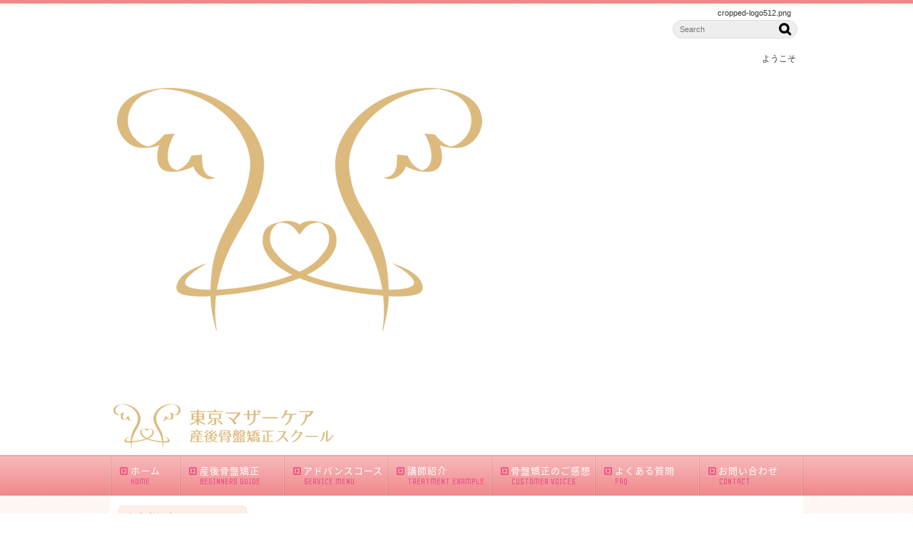

--- FILE ---
content_type: text/html; charset=UTF-8
request_url: https://sango-care-school.tokyo/cropped-logo512-png/
body_size: 40627
content:
<!DOCTYPE html>
<html lang='ja'>
<head>
<meta charset="UTF-8" />
<title>cropped-logo512.png - 東京マザーケア産後骨盤矯正スクール</title>

<meta name='robots' content='max-image-preview:large' />
<link rel="alternate" type="application/rss+xml" title="東京マザーケア産後骨盤矯正スクール &raquo; フィード" href="https://sango-care-school.tokyo/feed/" />
<link rel="alternate" type="application/rss+xml" title="東京マザーケア産後骨盤矯正スクール &raquo; コメントフィード" href="https://sango-care-school.tokyo/comments/feed/" />
<link rel="alternate" type="application/rss+xml" title="東京マザーケア産後骨盤矯正スクール &raquo; cropped-logo512.png のコメントのフィード" href="https://sango-care-school.tokyo/feed/?attachment_id=1517" />
<link rel='stylesheet' id='wp-block-library-css' href='https://sango-care-school.tokyo/1fr-q7p6bvgm/wp-includes/css/dist/block-library/style.min.css?ver=6.4.7' type='text/css' media='all' />
<style id='classic-theme-styles-inline-css' type='text/css'>
/*! This file is auto-generated */
.wp-block-button__link{color:#fff;background-color:#32373c;border-radius:9999px;box-shadow:none;text-decoration:none;padding:calc(.667em + 2px) calc(1.333em + 2px);font-size:1.125em}.wp-block-file__button{background:#32373c;color:#fff;text-decoration:none}
</style>
<style id='global-styles-inline-css' type='text/css'>
body{--wp--preset--color--black: #000000;--wp--preset--color--cyan-bluish-gray: #abb8c3;--wp--preset--color--white: #ffffff;--wp--preset--color--pale-pink: #f78da7;--wp--preset--color--vivid-red: #cf2e2e;--wp--preset--color--luminous-vivid-orange: #ff6900;--wp--preset--color--luminous-vivid-amber: #fcb900;--wp--preset--color--light-green-cyan: #7bdcb5;--wp--preset--color--vivid-green-cyan: #00d084;--wp--preset--color--pale-cyan-blue: #8ed1fc;--wp--preset--color--vivid-cyan-blue: #0693e3;--wp--preset--color--vivid-purple: #9b51e0;--wp--preset--gradient--vivid-cyan-blue-to-vivid-purple: linear-gradient(135deg,rgba(6,147,227,1) 0%,rgb(155,81,224) 100%);--wp--preset--gradient--light-green-cyan-to-vivid-green-cyan: linear-gradient(135deg,rgb(122,220,180) 0%,rgb(0,208,130) 100%);--wp--preset--gradient--luminous-vivid-amber-to-luminous-vivid-orange: linear-gradient(135deg,rgba(252,185,0,1) 0%,rgba(255,105,0,1) 100%);--wp--preset--gradient--luminous-vivid-orange-to-vivid-red: linear-gradient(135deg,rgba(255,105,0,1) 0%,rgb(207,46,46) 100%);--wp--preset--gradient--very-light-gray-to-cyan-bluish-gray: linear-gradient(135deg,rgb(238,238,238) 0%,rgb(169,184,195) 100%);--wp--preset--gradient--cool-to-warm-spectrum: linear-gradient(135deg,rgb(74,234,220) 0%,rgb(151,120,209) 20%,rgb(207,42,186) 40%,rgb(238,44,130) 60%,rgb(251,105,98) 80%,rgb(254,248,76) 100%);--wp--preset--gradient--blush-light-purple: linear-gradient(135deg,rgb(255,206,236) 0%,rgb(152,150,240) 100%);--wp--preset--gradient--blush-bordeaux: linear-gradient(135deg,rgb(254,205,165) 0%,rgb(254,45,45) 50%,rgb(107,0,62) 100%);--wp--preset--gradient--luminous-dusk: linear-gradient(135deg,rgb(255,203,112) 0%,rgb(199,81,192) 50%,rgb(65,88,208) 100%);--wp--preset--gradient--pale-ocean: linear-gradient(135deg,rgb(255,245,203) 0%,rgb(182,227,212) 50%,rgb(51,167,181) 100%);--wp--preset--gradient--electric-grass: linear-gradient(135deg,rgb(202,248,128) 0%,rgb(113,206,126) 100%);--wp--preset--gradient--midnight: linear-gradient(135deg,rgb(2,3,129) 0%,rgb(40,116,252) 100%);--wp--preset--font-size--small: 13px;--wp--preset--font-size--medium: 20px;--wp--preset--font-size--large: 36px;--wp--preset--font-size--x-large: 42px;--wp--preset--spacing--20: 0.44rem;--wp--preset--spacing--30: 0.67rem;--wp--preset--spacing--40: 1rem;--wp--preset--spacing--50: 1.5rem;--wp--preset--spacing--60: 2.25rem;--wp--preset--spacing--70: 3.38rem;--wp--preset--spacing--80: 5.06rem;--wp--preset--shadow--natural: 6px 6px 9px rgba(0, 0, 0, 0.2);--wp--preset--shadow--deep: 12px 12px 50px rgba(0, 0, 0, 0.4);--wp--preset--shadow--sharp: 6px 6px 0px rgba(0, 0, 0, 0.2);--wp--preset--shadow--outlined: 6px 6px 0px -3px rgba(255, 255, 255, 1), 6px 6px rgba(0, 0, 0, 1);--wp--preset--shadow--crisp: 6px 6px 0px rgba(0, 0, 0, 1);}:where(.is-layout-flex){gap: 0.5em;}:where(.is-layout-grid){gap: 0.5em;}body .is-layout-flow > .alignleft{float: left;margin-inline-start: 0;margin-inline-end: 2em;}body .is-layout-flow > .alignright{float: right;margin-inline-start: 2em;margin-inline-end: 0;}body .is-layout-flow > .aligncenter{margin-left: auto !important;margin-right: auto !important;}body .is-layout-constrained > .alignleft{float: left;margin-inline-start: 0;margin-inline-end: 2em;}body .is-layout-constrained > .alignright{float: right;margin-inline-start: 2em;margin-inline-end: 0;}body .is-layout-constrained > .aligncenter{margin-left: auto !important;margin-right: auto !important;}body .is-layout-constrained > :where(:not(.alignleft):not(.alignright):not(.alignfull)){max-width: var(--wp--style--global--content-size);margin-left: auto !important;margin-right: auto !important;}body .is-layout-constrained > .alignwide{max-width: var(--wp--style--global--wide-size);}body .is-layout-flex{display: flex;}body .is-layout-flex{flex-wrap: wrap;align-items: center;}body .is-layout-flex > *{margin: 0;}body .is-layout-grid{display: grid;}body .is-layout-grid > *{margin: 0;}:where(.wp-block-columns.is-layout-flex){gap: 2em;}:where(.wp-block-columns.is-layout-grid){gap: 2em;}:where(.wp-block-post-template.is-layout-flex){gap: 1.25em;}:where(.wp-block-post-template.is-layout-grid){gap: 1.25em;}.has-black-color{color: var(--wp--preset--color--black) !important;}.has-cyan-bluish-gray-color{color: var(--wp--preset--color--cyan-bluish-gray) !important;}.has-white-color{color: var(--wp--preset--color--white) !important;}.has-pale-pink-color{color: var(--wp--preset--color--pale-pink) !important;}.has-vivid-red-color{color: var(--wp--preset--color--vivid-red) !important;}.has-luminous-vivid-orange-color{color: var(--wp--preset--color--luminous-vivid-orange) !important;}.has-luminous-vivid-amber-color{color: var(--wp--preset--color--luminous-vivid-amber) !important;}.has-light-green-cyan-color{color: var(--wp--preset--color--light-green-cyan) !important;}.has-vivid-green-cyan-color{color: var(--wp--preset--color--vivid-green-cyan) !important;}.has-pale-cyan-blue-color{color: var(--wp--preset--color--pale-cyan-blue) !important;}.has-vivid-cyan-blue-color{color: var(--wp--preset--color--vivid-cyan-blue) !important;}.has-vivid-purple-color{color: var(--wp--preset--color--vivid-purple) !important;}.has-black-background-color{background-color: var(--wp--preset--color--black) !important;}.has-cyan-bluish-gray-background-color{background-color: var(--wp--preset--color--cyan-bluish-gray) !important;}.has-white-background-color{background-color: var(--wp--preset--color--white) !important;}.has-pale-pink-background-color{background-color: var(--wp--preset--color--pale-pink) !important;}.has-vivid-red-background-color{background-color: var(--wp--preset--color--vivid-red) !important;}.has-luminous-vivid-orange-background-color{background-color: var(--wp--preset--color--luminous-vivid-orange) !important;}.has-luminous-vivid-amber-background-color{background-color: var(--wp--preset--color--luminous-vivid-amber) !important;}.has-light-green-cyan-background-color{background-color: var(--wp--preset--color--light-green-cyan) !important;}.has-vivid-green-cyan-background-color{background-color: var(--wp--preset--color--vivid-green-cyan) !important;}.has-pale-cyan-blue-background-color{background-color: var(--wp--preset--color--pale-cyan-blue) !important;}.has-vivid-cyan-blue-background-color{background-color: var(--wp--preset--color--vivid-cyan-blue) !important;}.has-vivid-purple-background-color{background-color: var(--wp--preset--color--vivid-purple) !important;}.has-black-border-color{border-color: var(--wp--preset--color--black) !important;}.has-cyan-bluish-gray-border-color{border-color: var(--wp--preset--color--cyan-bluish-gray) !important;}.has-white-border-color{border-color: var(--wp--preset--color--white) !important;}.has-pale-pink-border-color{border-color: var(--wp--preset--color--pale-pink) !important;}.has-vivid-red-border-color{border-color: var(--wp--preset--color--vivid-red) !important;}.has-luminous-vivid-orange-border-color{border-color: var(--wp--preset--color--luminous-vivid-orange) !important;}.has-luminous-vivid-amber-border-color{border-color: var(--wp--preset--color--luminous-vivid-amber) !important;}.has-light-green-cyan-border-color{border-color: var(--wp--preset--color--light-green-cyan) !important;}.has-vivid-green-cyan-border-color{border-color: var(--wp--preset--color--vivid-green-cyan) !important;}.has-pale-cyan-blue-border-color{border-color: var(--wp--preset--color--pale-cyan-blue) !important;}.has-vivid-cyan-blue-border-color{border-color: var(--wp--preset--color--vivid-cyan-blue) !important;}.has-vivid-purple-border-color{border-color: var(--wp--preset--color--vivid-purple) !important;}.has-vivid-cyan-blue-to-vivid-purple-gradient-background{background: var(--wp--preset--gradient--vivid-cyan-blue-to-vivid-purple) !important;}.has-light-green-cyan-to-vivid-green-cyan-gradient-background{background: var(--wp--preset--gradient--light-green-cyan-to-vivid-green-cyan) !important;}.has-luminous-vivid-amber-to-luminous-vivid-orange-gradient-background{background: var(--wp--preset--gradient--luminous-vivid-amber-to-luminous-vivid-orange) !important;}.has-luminous-vivid-orange-to-vivid-red-gradient-background{background: var(--wp--preset--gradient--luminous-vivid-orange-to-vivid-red) !important;}.has-very-light-gray-to-cyan-bluish-gray-gradient-background{background: var(--wp--preset--gradient--very-light-gray-to-cyan-bluish-gray) !important;}.has-cool-to-warm-spectrum-gradient-background{background: var(--wp--preset--gradient--cool-to-warm-spectrum) !important;}.has-blush-light-purple-gradient-background{background: var(--wp--preset--gradient--blush-light-purple) !important;}.has-blush-bordeaux-gradient-background{background: var(--wp--preset--gradient--blush-bordeaux) !important;}.has-luminous-dusk-gradient-background{background: var(--wp--preset--gradient--luminous-dusk) !important;}.has-pale-ocean-gradient-background{background: var(--wp--preset--gradient--pale-ocean) !important;}.has-electric-grass-gradient-background{background: var(--wp--preset--gradient--electric-grass) !important;}.has-midnight-gradient-background{background: var(--wp--preset--gradient--midnight) !important;}.has-small-font-size{font-size: var(--wp--preset--font-size--small) !important;}.has-medium-font-size{font-size: var(--wp--preset--font-size--medium) !important;}.has-large-font-size{font-size: var(--wp--preset--font-size--large) !important;}.has-x-large-font-size{font-size: var(--wp--preset--font-size--x-large) !important;}
.wp-block-navigation a:where(:not(.wp-element-button)){color: inherit;}
:where(.wp-block-post-template.is-layout-flex){gap: 1.25em;}:where(.wp-block-post-template.is-layout-grid){gap: 1.25em;}
:where(.wp-block-columns.is-layout-flex){gap: 2em;}:where(.wp-block-columns.is-layout-grid){gap: 2em;}
.wp-block-pullquote{font-size: 1.5em;line-height: 1.6;}
</style>
<link rel='stylesheet' id='toc-screen-css' href='https://sango-care-school.tokyo/1fr-q7p6bvgm/wp-content/plugins/table-of-contents-plus/screen.min.css?ver=2411.1' type='text/css' media='all' />
<link rel='stylesheet' id='parent-style-css' href='https://sango-care-school.tokyo/1fr-q7p6bvgm/wp-content/themes/1frameworks/style.css?ver=6.4.7' type='text/css' media='all' />
<link rel='stylesheet' id='child-style-css' href='https://sango-care-school.tokyo/1fr-q7p6bvgm/wp-content/themes/1frameworks-child/style-color.css?ver=6.4.7' type='text/css' media='all' />
<style id='akismet-widget-style-inline-css' type='text/css'>

			.a-stats {
				--akismet-color-mid-green: #357b49;
				--akismet-color-white: #fff;
				--akismet-color-light-grey: #f6f7f7;

				max-width: 350px;
				width: auto;
			}

			.a-stats * {
				all: unset;
				box-sizing: border-box;
			}

			.a-stats strong {
				font-weight: 600;
			}

			.a-stats a.a-stats__link,
			.a-stats a.a-stats__link:visited,
			.a-stats a.a-stats__link:active {
				background: var(--akismet-color-mid-green);
				border: none;
				box-shadow: none;
				border-radius: 8px;
				color: var(--akismet-color-white);
				cursor: pointer;
				display: block;
				font-family: -apple-system, BlinkMacSystemFont, 'Segoe UI', 'Roboto', 'Oxygen-Sans', 'Ubuntu', 'Cantarell', 'Helvetica Neue', sans-serif;
				font-weight: 500;
				padding: 12px;
				text-align: center;
				text-decoration: none;
				transition: all 0.2s ease;
			}

			/* Extra specificity to deal with TwentyTwentyOne focus style */
			.widget .a-stats a.a-stats__link:focus {
				background: var(--akismet-color-mid-green);
				color: var(--akismet-color-white);
				text-decoration: none;
			}

			.a-stats a.a-stats__link:hover {
				filter: brightness(110%);
				box-shadow: 0 4px 12px rgba(0, 0, 0, 0.06), 0 0 2px rgba(0, 0, 0, 0.16);
			}

			.a-stats .count {
				color: var(--akismet-color-white);
				display: block;
				font-size: 1.5em;
				line-height: 1.4;
				padding: 0 13px;
				white-space: nowrap;
			}
		
</style>
<script type="text/javascript" src="https://sango-care-school.tokyo/1fr-q7p6bvgm/wp-includes/js/jquery/jquery.min.js?ver=3.7.1" id="jquery-core-js"></script>
<script type="text/javascript" src="https://sango-care-school.tokyo/1fr-q7p6bvgm/wp-includes/js/jquery/jquery-migrate.min.js?ver=3.4.1" id="jquery-migrate-js"></script>
<link rel="https://api.w.org/" href="https://sango-care-school.tokyo/wp-json/" /><link rel="alternate" type="application/json" href="https://sango-care-school.tokyo/wp-json/wp/v2/media/1517" /><link rel='shortlink' href='https://sango-care-school.tokyo/?p=1517' />
<link rel="alternate" type="application/json+oembed" href="https://sango-care-school.tokyo/wp-json/oembed/1.0/embed?url=https%3A%2F%2Fsango-care-school.tokyo%2Fcropped-logo512-png%2F" />
<link rel="alternate" type="text/xml+oembed" href="https://sango-care-school.tokyo/wp-json/oembed/1.0/embed?url=https%3A%2F%2Fsango-care-school.tokyo%2Fcropped-logo512-png%2F&#038;format=xml" />
<link rel="shortcut icon" type="image/x-icon" href="https://sango-care-school.tokyo/1fr-q7p6bvgm/wp-content/themes/1frameworks/images/favicon.ico" />
<style>.simplemap img{max-width:none !important;padding:0 !important;margin:0 !important;}.staticmap,.staticmap img{max-width:100% !important;height:auto !important;}.simplemap .simplemap-content{display:none;}</style>
<script>var google_map_api_key = "AIzaSyDQ6tMfrCcH_2z1s0zfVFyXRCdVvCQHM2Y";</script>
<!-- BEGIN: WP Social Bookmarking Light HEAD -->


<script>
    (function (d, s, id) {
        var js, fjs = d.getElementsByTagName(s)[0];
        if (d.getElementById(id)) return;
        js = d.createElement(s);
        js.id = id;
        js.src = "//connect.facebook.net/ja_JP/sdk.js#xfbml=1&version=v2.7";
        fjs.parentNode.insertBefore(js, fjs);
    }(document, 'script', 'facebook-jssdk'));
</script>

<style type="text/css">
    
</style>
<!-- END: WP Social Bookmarking Light HEAD -->
<!-- この URL で利用できる AMP HTML バージョンはありません。 -->
<!-- Jetpack Open Graph Tags -->
<meta property="og:type" content="article" />
<meta property="og:title" content="cropped-logo512.png" />
<meta property="og:url" content="https://sango-care-school.tokyo/cropped-logo512-png/" />
<meta property="og:description" content="詳しくは投稿をご覧ください。" />
<meta property="article:published_time" content="2024-05-01T09:52:37+00:00" />
<meta property="article:modified_time" content="2024-05-01T09:52:37+00:00" />
<meta property="og:site_name" content="東京マザーケア産後骨盤矯正スクール" />
<meta property="og:image" content="https://sango-care-school.tokyo/1fr-q7p6bvgm/wp-content/uploads/2024/05/cropped-logo512.png" />
<meta property="og:image:alt" content="" />
<meta property="og:locale" content="ja_JP" />
<meta name="twitter:text:title" content="cropped-logo512.png" />
<meta name="twitter:image" content="https://sango-care-school.tokyo/1fr-q7p6bvgm/wp-content/uploads/2024/05/cropped-logo512.png?w=640" />
<meta name="twitter:card" content="summary_large_image" />
<meta name="twitter:description" content="詳しくは投稿をご覧ください。" />

<!-- End Jetpack Open Graph Tags -->
<link rel="icon" href="https://sango-care-school.tokyo/1fr-q7p6bvgm/wp-content/uploads/2024/05/cropped-logo512-32x32.png" sizes="32x32" />
<link rel="icon" href="https://sango-care-school.tokyo/1fr-q7p6bvgm/wp-content/uploads/2024/05/cropped-logo512-192x192.png" sizes="192x192" />
<link rel="apple-touch-icon" href="https://sango-care-school.tokyo/1fr-q7p6bvgm/wp-content/uploads/2024/05/cropped-logo512-180x180.png" />
<meta name="msapplication-TileImage" content="https://sango-care-school.tokyo/1fr-q7p6bvgm/wp-content/uploads/2024/05/cropped-logo512-270x270.png" />
<meta name="viewport" content="width=device-width" id="viewportsp" />
<link rel="stylesheet" href="https://sango-care-school.tokyo/1fr-q7p6bvgm/wp-content/themes/1frameworks-child/style.css" media="screen" />
<script src="https://sango-care-school.tokyo/1fr-q7p6bvgm/wp-content/themes/1frameworks/js/masonry.js"></script>
<script src="https://sango-care-school.tokyo/1fr-q7p6bvgm/wp-content/themes/1frameworks/js/sp-slidemenu.js"></script>
<script src="https://sango-care-school.tokyo/1fr-q7p6bvgm/wp-content/themes/1frameworks/js/jquery.easing.1.3.js"></script>
<script src="https://sango-care-school.tokyo/1fr-q7p6bvgm/wp-content/themes/1frameworks/js/jquery.bxslider.min.js"></script>
<script src="https://sango-care-school.tokyo/1fr-q7p6bvgm/wp-content/themes/1frameworks/highslide/highslide.js"></script>
<script>hs.graphicsDir = 'https://sango-care-school.tokyo/1fr-q7p6bvgm/wp-content/themes/1frameworks/highslide/graphics/';</script>
<script src="https://sango-care-school.tokyo/1fr-q7p6bvgm/wp-content/themes/1frameworks/js/jquery.mb.YTPlayer.min.js"></script>
<script src="https://sango-care-school.tokyo/1fr-q7p6bvgm/wp-content/themes/1frameworks/js/echo.min.js"></script>
<script>echo.init({offset:1200,});</script>
<!-- Global site tag (gtag.js) - Google Analytics -->
<script async src="https://www.googletagmanager.com/gtag/js?id=UA-238846258-1"></script>
<script>
  window.dataLayer = window.dataLayer || [];
  function gtag(){dataLayer.push(arguments);}
  gtag('js', new Date());

  gtag('config', 'UA-238846258-1');
</script>
<!-- Google tag (gtag.js) -->
<script async src="https://www.googletagmanager.com/gtag/js?id=G-08GT36YTJZ"></script>
<script>
  window.dataLayer = window.dataLayer || [];
  function gtag(){dataLayer.push(arguments);}
  gtag('js', new Date());

  gtag('config', 'G-08GT36YTJZ');
</script>

</head>

<body class="attachment attachment-template-default single single-attachment postid-1517 attachmentid-1517 attachment-png">


<div id="WRAP">

<header>
<div id="WRAP-H1"><div id="H1"><h1>cropped-logo512.png</h1></div></div><!-- /#H1#WRAP-H1 -->

<div id="WRAP-TOP"><div id="TOP">

<p class="attachment"><a href='https://sango-care-school.tokyo/1fr-q7p6bvgm/wp-content/uploads/2024/05/cropped-logo512.png'><img fetchpriority="high" decoding="async" width="512" height="512" src="https://sango-care-school.tokyo/1fr-q7p6bvgm/wp-content/uploads/2024/05/cropped-logo512.png" class="attachment-medium size-medium" alt="" srcset="https://sango-care-school.tokyo/1fr-q7p6bvgm/wp-content/uploads/2024/05/cropped-logo512.png 512w, https://sango-care-school.tokyo/1fr-q7p6bvgm/wp-content/uploads/2024/05/cropped-logo512-270x270.png 270w, https://sango-care-school.tokyo/1fr-q7p6bvgm/wp-content/uploads/2024/05/cropped-logo512-192x192.png 192w, https://sango-care-school.tokyo/1fr-q7p6bvgm/wp-content/uploads/2024/05/cropped-logo512-180x180.png 180w, https://sango-care-school.tokyo/1fr-q7p6bvgm/wp-content/uploads/2024/05/cropped-logo512-32x32.png 32w" sizes="(max-width: 512px) 100vw, 512px" /></a></p>
<div id="LOGO"><a href="https://sango-care-school.tokyo/"><img decoding="async" src="https://sango-care-school.tokyo/1fr-q7p6bvgm/wp-content/uploads/2024/05/logo01.png" alt="東京マザーケア産後骨盤矯正スクール" width="320" height="80" class="" /></a></div>
<div class="top01">
<form method="get" class="search-form" action="https://sango-care-school.tokyo/" >
<input type="text" placeholder="Search" name="s" class="serach-field" value="" />
<input type="submit" class="search-submit" value="&#xf002;" />
</form>
</div>
<div class="top02 f12 txt-r">ようこそ</div>


</div></div><!-- /#TOP#WRAP-TOP -->

<div id="WRAP-NAVI">
<nav id="NAVI">
<ul>
<li class="first"><a href="https://sango-care-school.tokyo/"><i class="fa fa-caret-square-o-right fa-fw"></i>ホーム<span>HOME</span></a></li>
<li class="navi"><a href="https://sango-care-school.tokyo/beginners/"><i class="fa fa-caret-square-o-right fa-fw"></i>産後骨盤矯正<span>BEGINNERS GUIDE</span></a></li>
<li class="navi"><a href="https://sango-care-school.tokyo/service/"><i class="fa fa-caret-square-o-right fa-fw"></i>アドバンスコース<span>SERVICE MENU</span></a></li>
<li class="navi"><a href="https://sango-care-school.tokyo/example/"><i class="fa fa-caret-square-o-right fa-fw"></i>講師紹介<span>TREATMENT EXAMPLE</span></a></li>
<li class="navi"><a href="https://sango-care-school.tokyo/voice/"><i class="fa fa-caret-square-o-right fa-fw"></i>骨盤矯正のご感想<span>CUSTOMER VOICES</span></a></li>
<li class="navi"><a href="https://sango-care-school.tokyo/faq/"><i class="fa fa-caret-square-o-right fa-fw"></i>よくある質問<span>FAQ</span></a></li>
<li class="last"><a href="https://sango-care-school.tokyo/contact/"><i class="fa fa-caret-square-o-right fa-fw"></i>お問い合わせ<span>CONTACT</span></a></li>
</ul>
</nav><!-- /#NAVI -->
</div><!-- /#WRAP-NAVI -->
</header><!-- /header.php -->

<!-- single.php -->

<div id="WRAP-MAIN"><div id="MAIN"><div id="MAIN-PAD">


<div id="CONTENTS">



<p class="attachment"><a href='https://sango-care-school.tokyo/1fr-q7p6bvgm/wp-content/uploads/2024/05/cropped-logo512.png'><img decoding="async" width="512" height="512" src="https://sango-care-school.tokyo/1fr-q7p6bvgm/wp-content/uploads/2024/05/cropped-logo512.png" class="attachment-medium size-medium" alt="" srcset="https://sango-care-school.tokyo/1fr-q7p6bvgm/wp-content/uploads/2024/05/cropped-logo512.png 512w, https://sango-care-school.tokyo/1fr-q7p6bvgm/wp-content/uploads/2024/05/cropped-logo512-270x270.png 270w, https://sango-care-school.tokyo/1fr-q7p6bvgm/wp-content/uploads/2024/05/cropped-logo512-192x192.png 192w, https://sango-care-school.tokyo/1fr-q7p6bvgm/wp-content/uploads/2024/05/cropped-logo512-180x180.png 180w, https://sango-care-school.tokyo/1fr-q7p6bvgm/wp-content/uploads/2024/05/cropped-logo512-32x32.png 32w" sizes="(max-width: 512px) 100vw, 512px" /></a></p>

<div id="breadcrumb"><ul><li><a href="https://sango-care-school.tokyo/"><i class="fa fa-home fa-lg fa-fw"></i>HOME</a></li><li>&gt;</li><li>cropped-logo512.png</li></ul></div>

<script>
jQuery(document).ready(function(){
jQuery('#slider-relatedposts').bxSlider({
slideSelector: 'div.relatedposts',
auto: false,
pager: false,
maxSlides: 5,
moveSlides: 1,
slideWidth: 182,
speed: 180,
swipeThreshold: 20,
easing: 'swing'
});
});
</script>



		<div id="post-1517" class="post-1517 attachment type-attachment status-inherit hentry"><article>
			<h2>cropped-logo512.png</h2>
			<p class="f11 txt-r gry"><i class="fa fa-clock-o fa-lg fa-fw"></i><time datetime="2024-05-01T18:52:37+09:00">2024-05-01</time></p>
			<div class="singlepost">
															<p class="attachment"><a href='https://sango-care-school.tokyo/1fr-q7p6bvgm/wp-content/uploads/2024/05/cropped-logo512.png'><img decoding="async" width="512" height="512" src="https://sango-care-school.tokyo/1fr-q7p6bvgm/wp-content/uploads/2024/05/cropped-logo512.png" class="attachment-medium size-medium" alt="" srcset="https://sango-care-school.tokyo/1fr-q7p6bvgm/wp-content/uploads/2024/05/cropped-logo512.png 512w, https://sango-care-school.tokyo/1fr-q7p6bvgm/wp-content/uploads/2024/05/cropped-logo512-270x270.png 270w, https://sango-care-school.tokyo/1fr-q7p6bvgm/wp-content/uploads/2024/05/cropped-logo512-192x192.png 192w, https://sango-care-school.tokyo/1fr-q7p6bvgm/wp-content/uploads/2024/05/cropped-logo512-180x180.png 180w, https://sango-care-school.tokyo/1fr-q7p6bvgm/wp-content/uploads/2024/05/cropped-logo512-32x32.png 32w" sizes="(max-width: 512px) 100vw, 512px" /></a></p>
https://sango-care-school.tokyo/1fr-q7p6bvgm/wp-content/uploads/2024/05/cropped-logo512.png			</div>
					</article></div><br class="clear" /><!-- /#post -->


<!-- sns -->
<div class="wrap_wp_social_bookmarking_light"><div class='wp_social_bookmarking_light'>
            <div class="wsbl_facebook_like"><div id="fb-root"></div><fb:like href="https://sango-care-school.tokyo/cropped-logo512-png/" layout="button_count" action="like" width="100" share="true" show_faces="false" ></fb:like></div>
            <div class="wsbl_twitter"><a href="https://twitter.com/share" class="twitter-share-button" data-url="https://sango-care-school.tokyo/cropped-logo512-png/" data-text="cropped-logo512.png" data-lang="ja">Tweet</a></div>
            <div class="wsbl_google_plus_one"><g:plusone size="medium" annotation="bubble" href="https://sango-care-school.tokyo/cropped-logo512-png/" ></g:plusone></div>
            <div class="wsbl_hatena_button"><a href="//b.hatena.ne.jp/entry/https://sango-care-school.tokyo/cropped-logo512-png/" class="hatena-bookmark-button" data-hatena-bookmark-title="cropped-logo512.png" data-hatena-bookmark-layout="standard" title="このエントリーをはてなブックマークに追加"> <img src="//b.hatena.ne.jp/images/entry-button/button-only@2x.png" alt="このエントリーをはてなブックマークに追加" width="20" height="20" style="border: none;" /></a><script type="text/javascript" src="//b.hatena.ne.jp/js/bookmark_button.js" charset="utf-8" async="async"></script></div>
            <div class="wsbl_line"><a href='http://line.me/R/msg/text/?cropped-logo512.png%0D%0Ahttps%3A%2F%2Fsango-care-school.tokyo%2Fcropped-logo512-png%2F' title='LINEで送る' rel=nofollow class='wp_social_bookmarking_light_a' ><img src='https://sango-care-school.tokyo/1fr-q7p6bvgm/wp-content/plugins/wp-social-bookmarking-light/public/images/line88x20.png' alt='LINEで送る' title='LINEで送る' width='88' height='20' class='wp_social_bookmarking_light_img' /></a></div>
    </div>
<br class='wp_social_bookmarking_light_clear' />
</div>


<div class="post-navigation">
</div><!-- /.post-navigation -->


<p class="attachment"><a href='https://sango-care-school.tokyo/1fr-q7p6bvgm/wp-content/uploads/2024/05/cropped-logo512.png'><img loading="lazy" decoding="async" width="512" height="512" src="https://sango-care-school.tokyo/1fr-q7p6bvgm/wp-content/uploads/2024/05/cropped-logo512.png" class="attachment-medium size-medium" alt="" srcset="https://sango-care-school.tokyo/1fr-q7p6bvgm/wp-content/uploads/2024/05/cropped-logo512.png 512w, https://sango-care-school.tokyo/1fr-q7p6bvgm/wp-content/uploads/2024/05/cropped-logo512-270x270.png 270w, https://sango-care-school.tokyo/1fr-q7p6bvgm/wp-content/uploads/2024/05/cropped-logo512-192x192.png 192w, https://sango-care-school.tokyo/1fr-q7p6bvgm/wp-content/uploads/2024/05/cropped-logo512-180x180.png 180w, https://sango-care-school.tokyo/1fr-q7p6bvgm/wp-content/uploads/2024/05/cropped-logo512-32x32.png 32w" sizes="(max-width: 512px) 100vw, 512px" /></a></p>


		
<aside><h3>関連記事</h3>
<div id="slider-relatedposts">

<div class="relatedposts">
<a href="https://sango-care-school.tokyo/ngsisei/"><img src="https://sango-care-school.tokyo/1fr-q7p6bvgm/wp-content/themes/1frameworks/images/noimage180120.gif" alt="NO IMAGE" /></a>
<div class="ma06 f16 b"><a href="https://sango-care-school.tokyo/ngsisei/">妊娠中と産後にやってはいけない姿勢・座り方</a></div>
<div class="ma06 gry f11 txt-r"><i class="fa fa-clock-o fa-lg fa-fw"></i><time datetime="2023-06-22T22:33:45+09:00">2023-06-22</time></span></div>
</div>

<div class="relatedposts">
<a href="https://sango-care-school.tokyo/1/"><img src="https://sango-care-school.tokyo/1fr-q7p6bvgm/wp-content/themes/1frameworks/images/noimage180120.gif" alt="NO IMAGE" /></a>
<div class="ma06 f16 b"><a href="https://sango-care-school.tokyo/1/">東京の産後骨盤矯正セミナー  仰向けの腰痛改善</a></div>
<div class="ma06 gry f11 txt-r"><i class="fa fa-clock-o fa-lg fa-fw"></i><time datetime="2025-02-12T15:27:54+09:00">2025-02-12</time></span></div>
</div>

<br class="clear"/></div></aside><br class="clear"/>


		<!-- comments.php -->
<div id="comment-area">
	<div id="respond" class="comment-respond">
		<h3 id="reply-title" class="comment-reply-title">コメントを残す <small><a rel="nofollow" id="cancel-comment-reply-link" href="/cropped-logo512-png/#respond" style="display:none;">コメントをキャンセル</a></small></h3><form action="https://sango-care-school.tokyo/1fr-q7p6bvgm/wp-comments-post.php" method="post" id="commentform" class="comment-form" novalidate><p class="comment-notes"></p><p class="comment-form-comment"><label for="comment">コメント</label><textarea id="comment" name="comment" cols="45" rows="8" aria-required="true"></textarea></p><p class="comment-form-author"><label for="author">名前</label> <span class="red">*</span><input id="author" name="author" type="text" value="" size="30" aria-required="true" /></p>
<p class="comment-form-email"><label for="email">メール</label> <span class="red">*</span> <span class="f11">（公開されません）</span><input id="email" name="email" type="text" value="" size="30" aria-required="true" /></p>

<p class="comment-form-cookies-consent"><input id="wp-comment-cookies-consent" name="wp-comment-cookies-consent" type="checkbox" value="yes" /> <label for="wp-comment-cookies-consent">次回のコメントで使用するためブラウザーに自分の名前、メールアドレス、サイトを保存する。</label></p>
<p class="form-submit"><input name="submit" type="submit" id="submit" class="submit" value="コメントを送信" /> <input type='hidden' name='comment_post_ID' value='1517' id='comment_post_ID' />
<input type='hidden' name='comment_parent' id='comment_parent' value='0' />
</p><p style="display: none;"><input type="hidden" id="akismet_comment_nonce" name="akismet_comment_nonce" value="2a98923607" /></p><p style="display: none !important;" class="akismet-fields-container" data-prefix="ak_"><label>&#916;<textarea name="ak_hp_textarea" cols="45" rows="8" maxlength="100"></textarea></label><input type="hidden" id="ak_js_1" name="ak_js" value="171"/><script>document.getElementById( "ak_js_1" ).setAttribute( "value", ( new Date() ).getTime() );</script></p></form>	</div><!-- #respond -->
	</div><!-- /#comment-area -->
<!-- /comments.php -->



<p class="attachment"><a href='https://sango-care-school.tokyo/1fr-q7p6bvgm/wp-content/uploads/2024/05/cropped-logo512.png'><img loading="lazy" decoding="async" width="512" height="512" src="https://sango-care-school.tokyo/1fr-q7p6bvgm/wp-content/uploads/2024/05/cropped-logo512.png" class="attachment-medium size-medium" alt="" srcset="https://sango-care-school.tokyo/1fr-q7p6bvgm/wp-content/uploads/2024/05/cropped-logo512.png 512w, https://sango-care-school.tokyo/1fr-q7p6bvgm/wp-content/uploads/2024/05/cropped-logo512-270x270.png 270w, https://sango-care-school.tokyo/1fr-q7p6bvgm/wp-content/uploads/2024/05/cropped-logo512-192x192.png 192w, https://sango-care-school.tokyo/1fr-q7p6bvgm/wp-content/uploads/2024/05/cropped-logo512-180x180.png 180w, https://sango-care-school.tokyo/1fr-q7p6bvgm/wp-content/uploads/2024/05/cropped-logo512-32x32.png 32w" sizes="(max-width: 512px) 100vw, 512px" /></a></p>

<p class="pagetop"><a class="move-pagetop"><i class="fa fa-angle-up fa-fw"></i>PAGE TOP</a></p>
</div><!-- /#CONTENTS-->


<div id="SIDE">
<div class="masonry">

<!-- sidebar.php -->
<p class="attachment"><a href='https://sango-care-school.tokyo/1fr-q7p6bvgm/wp-content/uploads/2024/05/cropped-logo512.png'><img loading="lazy" decoding="async" width="512" height="512" src="https://sango-care-school.tokyo/1fr-q7p6bvgm/wp-content/uploads/2024/05/cropped-logo512.png" class="attachment-medium size-medium" alt="" srcset="https://sango-care-school.tokyo/1fr-q7p6bvgm/wp-content/uploads/2024/05/cropped-logo512.png 512w, https://sango-care-school.tokyo/1fr-q7p6bvgm/wp-content/uploads/2024/05/cropped-logo512-270x270.png 270w, https://sango-care-school.tokyo/1fr-q7p6bvgm/wp-content/uploads/2024/05/cropped-logo512-192x192.png 192w, https://sango-care-school.tokyo/1fr-q7p6bvgm/wp-content/uploads/2024/05/cropped-logo512-180x180.png 180w, https://sango-care-school.tokyo/1fr-q7p6bvgm/wp-content/uploads/2024/05/cropped-logo512-32x32.png 32w" sizes="(max-width: 512px) 100vw, 512px" /></a></p>
<div class="box box180">
<div class="side-h"><i class="fa fa-info-circle fa-lg fa-fw"></i>新着記事<span>INFO</span></div>
<div class="side-box cat01">
<ul><li><a href="https://sango-care-school.tokyo/1/">東京の産後骨盤矯正セミナー  仰向けの腰痛改善(2025-02-12)</a></li><li><a href="https://sango-care-school.tokyo/ngsisei/">妊娠中と産後にやってはいけない姿勢・座り方(2023-06-22)</a></li></ul>
</div>
</div>
<!-- /sidebar.php -->
</div><!-- /masonry-->
<br class="clear"/></div><br class="clear"/><!-- /#SIDE-->


</div><br class="clear"/></div></div><!-- /#MAIN-PAD#MAIN#WRAP-MAIN-->
<!-- /single.php -->

<!-- footer.php -->


<div id="WRAP-FNAVI"><div id="FNAVI"><div id="FNAVI-PAD">
<div class="masonry">

<p class="attachment"><a href='https://sango-care-school.tokyo/1fr-q7p6bvgm/wp-content/uploads/2024/05/cropped-logo512.png'><img loading="lazy" decoding="async" width="512" height="512" src="https://sango-care-school.tokyo/1fr-q7p6bvgm/wp-content/uploads/2024/05/cropped-logo512.png" class="attachment-medium size-medium" alt="" srcset="https://sango-care-school.tokyo/1fr-q7p6bvgm/wp-content/uploads/2024/05/cropped-logo512.png 512w, https://sango-care-school.tokyo/1fr-q7p6bvgm/wp-content/uploads/2024/05/cropped-logo512-270x270.png 270w, https://sango-care-school.tokyo/1fr-q7p6bvgm/wp-content/uploads/2024/05/cropped-logo512-192x192.png 192w, https://sango-care-school.tokyo/1fr-q7p6bvgm/wp-content/uploads/2024/05/cropped-logo512-180x180.png 180w, https://sango-care-school.tokyo/1fr-q7p6bvgm/wp-content/uploads/2024/05/cropped-logo512-32x32.png 32w" sizes="(max-width: 512px) 100vw, 512px" /></a></p>
<div class="box box16">
<p>東京産後ケア骨盤矯正スクール</p>
</div>

<div class="box box08">
<span class="b f12">メニュー</span>
<ul>
<li><a href="https://sango-care-school.tokyo/"><i class="fa fa-caret-square-o-right fa-fw"></i>ＨＯＭＥ</a></li>
<li><a href="https://sango-care-school.tokyo/beginners/"><i class="fa fa-caret-square-o-right fa-fw"></i>初級コース</a></li>
<li><a href="https://sango-care-school.tokyo/service/"><i class="fa fa-caret-square-o-right fa-fw"></i>上級コース</a></li>
<li><a href="https://sango-care-school.tokyo/example/"><i class="fa fa-caret-square-o-right fa-fw"></i>理念</a></li>
<li><a href="https://sango-care-school.tokyo/contact/"><i class="fa fa-caret-square-o-right fa-fw"></i>お問い合わせ</a></li>
</ul>
</div>

<div class="box box08">
<span class="b f12">カテゴリ</span>
<ul>
<li><a href="https://sango-care-school.tokyo/voice/"><i class="fa fa-caret-square-o-right fa-fw"></i>お客様の声</a></li>
<li><a href="https://sango-care-school.tokyo/faq/"><i class="fa fa-caret-square-o-right fa-fw"></i>よくある質問</a></li>
</ul>
</div>

<div class="box box08">
<span class="b f12">運営元情報</span>
<ul>
<li><a href="https://sango-care-school.tokyo/company/"><i class="fa fa-caret-square-o-right fa-fw"></i>運営元概要</a></li>
</ul>
</div>

</div><!-- /masonry -->
<br class="clear"/></div><br class="clear"/></div></div><!-- /#FNAVI-PAD#FNAVI#WRAP-FNAVI -->


<footer id="COPYRIGHT">
<p>Copyright&copy; 2025 東京マザーケア産後骨盤矯正スクール All Rights Reserved.<br />Powered by WordPress &amp; 1FrameWorks</p>

</footer><!-- /#COPYRIGHT -->


</div><!-- /#WRAP -->


<div id="sp-slidemenu">
<div id="sp-slidemenu-button"><a><i class="fa fa-bars fa-2x"></i><br />MENU</a></div>
<div id="sp-slidemenu-logo"><a href="https://sango-care-school.tokyo/"><img src="https://sango-care-school.tokyo/1fr-q7p6bvgm/wp-content/uploads/2024/05/logo01.png" height="48" /></a></div>
<div class="sp-slidemenu-sub"><a href="https://sango-care-school.tokyo/contact/"><i class="fa fa-envelope fa-2x"></i><br />CONTACT</a></div>
</div><!-- /#sp-slidemenu -->

<div class="slidemenu">
<div class="slidemenu-header"><a href="https://sango-care-school.tokyo/"><i class="fa fa-home fa-lg fa-fw"></i>HOME</a></div>
<nav class="slidemenu-body">
<ul class="slidemenu-content">

<p class="attachment"><a href='https://sango-care-school.tokyo/1fr-q7p6bvgm/wp-content/uploads/2024/05/cropped-logo512.png'><img loading="lazy" decoding="async" width="512" height="512" src="https://sango-care-school.tokyo/1fr-q7p6bvgm/wp-content/uploads/2024/05/cropped-logo512.png" class="attachment-medium size-medium" alt="" srcset="https://sango-care-school.tokyo/1fr-q7p6bvgm/wp-content/uploads/2024/05/cropped-logo512.png 512w, https://sango-care-school.tokyo/1fr-q7p6bvgm/wp-content/uploads/2024/05/cropped-logo512-270x270.png 270w, https://sango-care-school.tokyo/1fr-q7p6bvgm/wp-content/uploads/2024/05/cropped-logo512-192x192.png 192w, https://sango-care-school.tokyo/1fr-q7p6bvgm/wp-content/uploads/2024/05/cropped-logo512-180x180.png 180w, https://sango-care-school.tokyo/1fr-q7p6bvgm/wp-content/uploads/2024/05/cropped-logo512-32x32.png 32w" sizes="(max-width: 512px) 100vw, 512px" /></a></p>
<li class="searchformbox"><form method="get" class="search-form" action="https://sango-care-school.tokyo/" >
<input type="text" placeholder="Search" name="s" class="serach-field" value="" />
<input type="submit" class="search-submit" value="&#xf002;" />
</form></li>
<li><a href="https://sango-care-school.tokyo/beginners/">産後骨盤矯正セミナー</a></li>
<li><a href="https://sango-care-school.tokyo/service/">アドバンスセミナー</a></li>
<li><a href="https://sango-care-school.tokyo/example/">講師紹介</a></li>
<li><a href="https://sango-care-school.tokyo/voice/">骨盤矯正のご感想</a></li>
<li><a href="https://sango-care-school.tokyo/faq/">よくある質問</a></li>
<li><a href="https://sango-care-school.tokyo/contact/">お問い合わせ</a></li>
<li><a href="https://sango-care-school.tokyo/company/">運営元概要</a></li>

</ul>
</nav><!-- /slidemenu-body -->
</div><!-- /slidemenu -->
<script type="text/javascript" src="https://sango-care-school.tokyo/1fr-q7p6bvgm/wp-content/themes/1frameworks/js/sp-slidemenu.js"></script>







<!-- BEGIN: WP Social Bookmarking Light FOOTER -->
    <script>!function(d,s,id){var js,fjs=d.getElementsByTagName(s)[0],p=/^http:/.test(d.location)?'http':'https';if(!d.getElementById(id)){js=d.createElement(s);js.id=id;js.src=p+'://platform.twitter.com/widgets.js';fjs.parentNode.insertBefore(js,fjs);}}(document, 'script', 'twitter-wjs');</script>

    <script src="https://apis.google.com/js/platform.js" async defer>
        {lang: "ja"}
    </script>

<!-- END: WP Social Bookmarking Light FOOTER -->
<script type="text/javascript" id="toc-front-js-extra">
/* <![CDATA[ */
var tocplus = {"visibility_show":"show","visibility_hide":"hide","width":"Auto"};
/* ]]> */
</script>
<script type="text/javascript" src="https://sango-care-school.tokyo/1fr-q7p6bvgm/wp-content/plugins/table-of-contents-plus/front.min.js?ver=2411.1" id="toc-front-js"></script>
<script type="text/javascript" src="https://sango-care-school.tokyo/1fr-q7p6bvgm/wp-includes/js/comment-reply.min.js?ver=6.4.7" id="comment-reply-js" async="async" data-wp-strategy="async"></script>
<script defer type="text/javascript" src="https://sango-care-school.tokyo/1fr-q7p6bvgm/wp-content/plugins/akismet/_inc/akismet-frontend.js?ver=1739564999" id="akismet-frontend-js"></script>
</body>
</html>

--- FILE ---
content_type: text/html; charset=utf-8
request_url: https://accounts.google.com/o/oauth2/postmessageRelay?parent=https%3A%2F%2Fsango-care-school.tokyo&jsh=m%3B%2F_%2Fscs%2Fabc-static%2F_%2Fjs%2Fk%3Dgapi.lb.en.H0R5hnEJFgQ.O%2Fd%3D1%2Frs%3DAHpOoo9sMW3biwZqLR-weMeFfAeYoZsLKA%2Fm%3D__features__
body_size: 160
content:
<!DOCTYPE html><html><head><title></title><meta http-equiv="content-type" content="text/html; charset=utf-8"><meta http-equiv="X-UA-Compatible" content="IE=edge"><meta name="viewport" content="width=device-width, initial-scale=1, minimum-scale=1, maximum-scale=1, user-scalable=0"><script src='https://ssl.gstatic.com/accounts/o/2580342461-postmessagerelay.js' nonce="513nh2ijBy7S2UfAU6rXiw"></script></head><body><script type="text/javascript" src="https://apis.google.com/js/rpc:shindig_random.js?onload=init" nonce="513nh2ijBy7S2UfAU6rXiw"></script></body></html>